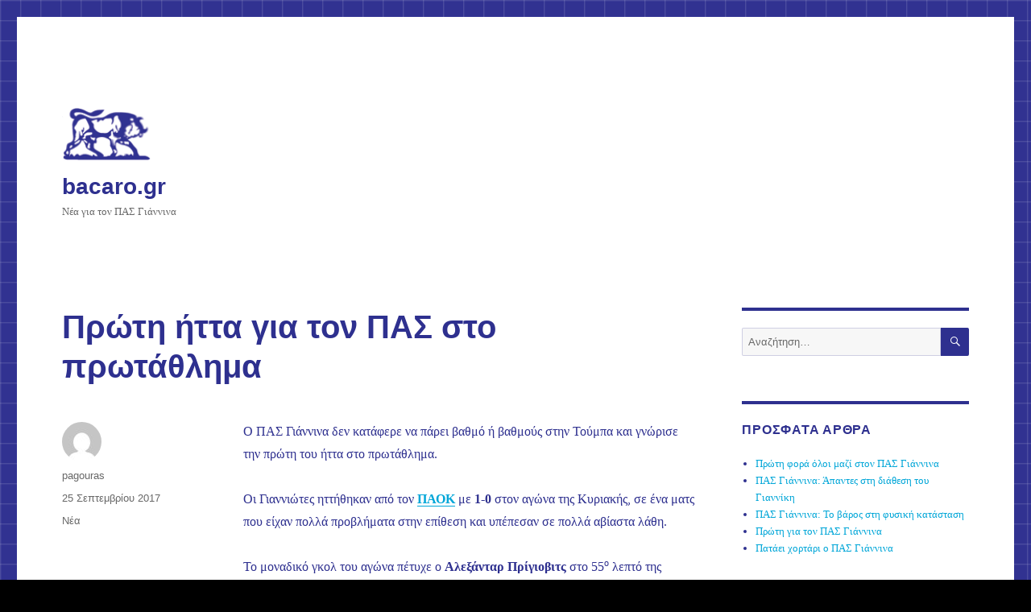

--- FILE ---
content_type: text/html; charset=UTF-8
request_url: http://www.bacaro.gr/2017/09/25/%CF%80%CF%81%CF%8E%CF%84%CE%B7-%CE%AE%CF%84%CF%84%CE%B1-%CE%B3%CE%B9%CE%B1-%CF%84%CE%BF%CE%BD-%CF%80%CE%B1%CF%83-%CF%83%CF%84%CE%BF-%CF%80%CF%81%CF%89%CF%84%CE%AC%CE%B8%CE%BB%CE%B7%CE%BC%CE%B1/
body_size: 45149
content:
<!DOCTYPE html>
<html lang="el" class="no-js">
<head>
	<meta charset="UTF-8">
	<meta name="viewport" content="width=device-width, initial-scale=1.0">
	<link rel="profile" href="https://gmpg.org/xfn/11">
		<link rel="pingback" href="http://www.bacaro.gr/xmlrpc.php">
		<script>(function(html){html.className = html.className.replace(/\bno-js\b/,'js')})(document.documentElement);</script>
<title>Πρώτη ήττα για τον ΠΑΣ στο πρωτάθλημα &#8211; bacaro.gr</title>
<meta name='robots' content='max-image-preview:large' />
	<style>img:is([sizes="auto" i], [sizes^="auto," i]) { contain-intrinsic-size: 3000px 1500px }</style>
	<link rel="alternate" type="application/rss+xml" title="Ροή RSS &raquo; bacaro.gr" href="http://www.bacaro.gr/feed/" />
<link rel="alternate" type="application/rss+xml" title="Ροή Σχολίων &raquo; bacaro.gr" href="http://www.bacaro.gr/comments/feed/" />
<link rel="alternate" type="application/rss+xml" title="Ροή Σχολίων bacaro.gr &raquo; Πρώτη ήττα για τον ΠΑΣ στο πρωτάθλημα" href="http://www.bacaro.gr/2017/09/25/%cf%80%cf%81%cf%8e%cf%84%ce%b7-%ce%ae%cf%84%cf%84%ce%b1-%ce%b3%ce%b9%ce%b1-%cf%84%ce%bf%ce%bd-%cf%80%ce%b1%cf%83-%cf%83%cf%84%ce%bf-%cf%80%cf%81%cf%89%cf%84%ce%ac%ce%b8%ce%bb%ce%b7%ce%bc%ce%b1/feed/" />
<script>
window._wpemojiSettings = {"baseUrl":"https:\/\/s.w.org\/images\/core\/emoji\/16.0.1\/72x72\/","ext":".png","svgUrl":"https:\/\/s.w.org\/images\/core\/emoji\/16.0.1\/svg\/","svgExt":".svg","source":{"concatemoji":"http:\/\/www.bacaro.gr\/wp-includes\/js\/wp-emoji-release.min.js?ver=6.8.3"}};
/*! This file is auto-generated */
!function(s,n){var o,i,e;function c(e){try{var t={supportTests:e,timestamp:(new Date).valueOf()};sessionStorage.setItem(o,JSON.stringify(t))}catch(e){}}function p(e,t,n){e.clearRect(0,0,e.canvas.width,e.canvas.height),e.fillText(t,0,0);var t=new Uint32Array(e.getImageData(0,0,e.canvas.width,e.canvas.height).data),a=(e.clearRect(0,0,e.canvas.width,e.canvas.height),e.fillText(n,0,0),new Uint32Array(e.getImageData(0,0,e.canvas.width,e.canvas.height).data));return t.every(function(e,t){return e===a[t]})}function u(e,t){e.clearRect(0,0,e.canvas.width,e.canvas.height),e.fillText(t,0,0);for(var n=e.getImageData(16,16,1,1),a=0;a<n.data.length;a++)if(0!==n.data[a])return!1;return!0}function f(e,t,n,a){switch(t){case"flag":return n(e,"\ud83c\udff3\ufe0f\u200d\u26a7\ufe0f","\ud83c\udff3\ufe0f\u200b\u26a7\ufe0f")?!1:!n(e,"\ud83c\udde8\ud83c\uddf6","\ud83c\udde8\u200b\ud83c\uddf6")&&!n(e,"\ud83c\udff4\udb40\udc67\udb40\udc62\udb40\udc65\udb40\udc6e\udb40\udc67\udb40\udc7f","\ud83c\udff4\u200b\udb40\udc67\u200b\udb40\udc62\u200b\udb40\udc65\u200b\udb40\udc6e\u200b\udb40\udc67\u200b\udb40\udc7f");case"emoji":return!a(e,"\ud83e\udedf")}return!1}function g(e,t,n,a){var r="undefined"!=typeof WorkerGlobalScope&&self instanceof WorkerGlobalScope?new OffscreenCanvas(300,150):s.createElement("canvas"),o=r.getContext("2d",{willReadFrequently:!0}),i=(o.textBaseline="top",o.font="600 32px Arial",{});return e.forEach(function(e){i[e]=t(o,e,n,a)}),i}function t(e){var t=s.createElement("script");t.src=e,t.defer=!0,s.head.appendChild(t)}"undefined"!=typeof Promise&&(o="wpEmojiSettingsSupports",i=["flag","emoji"],n.supports={everything:!0,everythingExceptFlag:!0},e=new Promise(function(e){s.addEventListener("DOMContentLoaded",e,{once:!0})}),new Promise(function(t){var n=function(){try{var e=JSON.parse(sessionStorage.getItem(o));if("object"==typeof e&&"number"==typeof e.timestamp&&(new Date).valueOf()<e.timestamp+604800&&"object"==typeof e.supportTests)return e.supportTests}catch(e){}return null}();if(!n){if("undefined"!=typeof Worker&&"undefined"!=typeof OffscreenCanvas&&"undefined"!=typeof URL&&URL.createObjectURL&&"undefined"!=typeof Blob)try{var e="postMessage("+g.toString()+"("+[JSON.stringify(i),f.toString(),p.toString(),u.toString()].join(",")+"));",a=new Blob([e],{type:"text/javascript"}),r=new Worker(URL.createObjectURL(a),{name:"wpTestEmojiSupports"});return void(r.onmessage=function(e){c(n=e.data),r.terminate(),t(n)})}catch(e){}c(n=g(i,f,p,u))}t(n)}).then(function(e){for(var t in e)n.supports[t]=e[t],n.supports.everything=n.supports.everything&&n.supports[t],"flag"!==t&&(n.supports.everythingExceptFlag=n.supports.everythingExceptFlag&&n.supports[t]);n.supports.everythingExceptFlag=n.supports.everythingExceptFlag&&!n.supports.flag,n.DOMReady=!1,n.readyCallback=function(){n.DOMReady=!0}}).then(function(){return e}).then(function(){var e;n.supports.everything||(n.readyCallback(),(e=n.source||{}).concatemoji?t(e.concatemoji):e.wpemoji&&e.twemoji&&(t(e.twemoji),t(e.wpemoji)))}))}((window,document),window._wpemojiSettings);
</script>
<style id='wp-emoji-styles-inline-css'>

	img.wp-smiley, img.emoji {
		display: inline !important;
		border: none !important;
		box-shadow: none !important;
		height: 1em !important;
		width: 1em !important;
		margin: 0 0.07em !important;
		vertical-align: -0.1em !important;
		background: none !important;
		padding: 0 !important;
	}
</style>
<link rel='stylesheet' id='wp-block-library-css' href='http://www.bacaro.gr/wp-includes/css/dist/block-library/style.min.css?ver=6.8.3' media='all' />
<style id='wp-block-library-theme-inline-css'>
.wp-block-audio :where(figcaption){color:#555;font-size:13px;text-align:center}.is-dark-theme .wp-block-audio :where(figcaption){color:#ffffffa6}.wp-block-audio{margin:0 0 1em}.wp-block-code{border:1px solid #ccc;border-radius:4px;font-family:Menlo,Consolas,monaco,monospace;padding:.8em 1em}.wp-block-embed :where(figcaption){color:#555;font-size:13px;text-align:center}.is-dark-theme .wp-block-embed :where(figcaption){color:#ffffffa6}.wp-block-embed{margin:0 0 1em}.blocks-gallery-caption{color:#555;font-size:13px;text-align:center}.is-dark-theme .blocks-gallery-caption{color:#ffffffa6}:root :where(.wp-block-image figcaption){color:#555;font-size:13px;text-align:center}.is-dark-theme :root :where(.wp-block-image figcaption){color:#ffffffa6}.wp-block-image{margin:0 0 1em}.wp-block-pullquote{border-bottom:4px solid;border-top:4px solid;color:currentColor;margin-bottom:1.75em}.wp-block-pullquote cite,.wp-block-pullquote footer,.wp-block-pullquote__citation{color:currentColor;font-size:.8125em;font-style:normal;text-transform:uppercase}.wp-block-quote{border-left:.25em solid;margin:0 0 1.75em;padding-left:1em}.wp-block-quote cite,.wp-block-quote footer{color:currentColor;font-size:.8125em;font-style:normal;position:relative}.wp-block-quote:where(.has-text-align-right){border-left:none;border-right:.25em solid;padding-left:0;padding-right:1em}.wp-block-quote:where(.has-text-align-center){border:none;padding-left:0}.wp-block-quote.is-large,.wp-block-quote.is-style-large,.wp-block-quote:where(.is-style-plain){border:none}.wp-block-search .wp-block-search__label{font-weight:700}.wp-block-search__button{border:1px solid #ccc;padding:.375em .625em}:where(.wp-block-group.has-background){padding:1.25em 2.375em}.wp-block-separator.has-css-opacity{opacity:.4}.wp-block-separator{border:none;border-bottom:2px solid;margin-left:auto;margin-right:auto}.wp-block-separator.has-alpha-channel-opacity{opacity:1}.wp-block-separator:not(.is-style-wide):not(.is-style-dots){width:100px}.wp-block-separator.has-background:not(.is-style-dots){border-bottom:none;height:1px}.wp-block-separator.has-background:not(.is-style-wide):not(.is-style-dots){height:2px}.wp-block-table{margin:0 0 1em}.wp-block-table td,.wp-block-table th{word-break:normal}.wp-block-table :where(figcaption){color:#555;font-size:13px;text-align:center}.is-dark-theme .wp-block-table :where(figcaption){color:#ffffffa6}.wp-block-video :where(figcaption){color:#555;font-size:13px;text-align:center}.is-dark-theme .wp-block-video :where(figcaption){color:#ffffffa6}.wp-block-video{margin:0 0 1em}:root :where(.wp-block-template-part.has-background){margin-bottom:0;margin-top:0;padding:1.25em 2.375em}
</style>
<style id='classic-theme-styles-inline-css'>
/*! This file is auto-generated */
.wp-block-button__link{color:#fff;background-color:#32373c;border-radius:9999px;box-shadow:none;text-decoration:none;padding:calc(.667em + 2px) calc(1.333em + 2px);font-size:1.125em}.wp-block-file__button{background:#32373c;color:#fff;text-decoration:none}
</style>
<style id='global-styles-inline-css'>
:root{--wp--preset--aspect-ratio--square: 1;--wp--preset--aspect-ratio--4-3: 4/3;--wp--preset--aspect-ratio--3-4: 3/4;--wp--preset--aspect-ratio--3-2: 3/2;--wp--preset--aspect-ratio--2-3: 2/3;--wp--preset--aspect-ratio--16-9: 16/9;--wp--preset--aspect-ratio--9-16: 9/16;--wp--preset--color--black: #000000;--wp--preset--color--cyan-bluish-gray: #abb8c3;--wp--preset--color--white: #fff;--wp--preset--color--pale-pink: #f78da7;--wp--preset--color--vivid-red: #cf2e2e;--wp--preset--color--luminous-vivid-orange: #ff6900;--wp--preset--color--luminous-vivid-amber: #fcb900;--wp--preset--color--light-green-cyan: #7bdcb5;--wp--preset--color--vivid-green-cyan: #00d084;--wp--preset--color--pale-cyan-blue: #8ed1fc;--wp--preset--color--vivid-cyan-blue: #0693e3;--wp--preset--color--vivid-purple: #9b51e0;--wp--preset--color--dark-gray: #1a1a1a;--wp--preset--color--medium-gray: #686868;--wp--preset--color--light-gray: #e5e5e5;--wp--preset--color--blue-gray: #4d545c;--wp--preset--color--bright-blue: #007acc;--wp--preset--color--light-blue: #9adffd;--wp--preset--color--dark-brown: #402b30;--wp--preset--color--medium-brown: #774e24;--wp--preset--color--dark-red: #640c1f;--wp--preset--color--bright-red: #ff675f;--wp--preset--color--yellow: #ffef8e;--wp--preset--gradient--vivid-cyan-blue-to-vivid-purple: linear-gradient(135deg,rgba(6,147,227,1) 0%,rgb(155,81,224) 100%);--wp--preset--gradient--light-green-cyan-to-vivid-green-cyan: linear-gradient(135deg,rgb(122,220,180) 0%,rgb(0,208,130) 100%);--wp--preset--gradient--luminous-vivid-amber-to-luminous-vivid-orange: linear-gradient(135deg,rgba(252,185,0,1) 0%,rgba(255,105,0,1) 100%);--wp--preset--gradient--luminous-vivid-orange-to-vivid-red: linear-gradient(135deg,rgba(255,105,0,1) 0%,rgb(207,46,46) 100%);--wp--preset--gradient--very-light-gray-to-cyan-bluish-gray: linear-gradient(135deg,rgb(238,238,238) 0%,rgb(169,184,195) 100%);--wp--preset--gradient--cool-to-warm-spectrum: linear-gradient(135deg,rgb(74,234,220) 0%,rgb(151,120,209) 20%,rgb(207,42,186) 40%,rgb(238,44,130) 60%,rgb(251,105,98) 80%,rgb(254,248,76) 100%);--wp--preset--gradient--blush-light-purple: linear-gradient(135deg,rgb(255,206,236) 0%,rgb(152,150,240) 100%);--wp--preset--gradient--blush-bordeaux: linear-gradient(135deg,rgb(254,205,165) 0%,rgb(254,45,45) 50%,rgb(107,0,62) 100%);--wp--preset--gradient--luminous-dusk: linear-gradient(135deg,rgb(255,203,112) 0%,rgb(199,81,192) 50%,rgb(65,88,208) 100%);--wp--preset--gradient--pale-ocean: linear-gradient(135deg,rgb(255,245,203) 0%,rgb(182,227,212) 50%,rgb(51,167,181) 100%);--wp--preset--gradient--electric-grass: linear-gradient(135deg,rgb(202,248,128) 0%,rgb(113,206,126) 100%);--wp--preset--gradient--midnight: linear-gradient(135deg,rgb(2,3,129) 0%,rgb(40,116,252) 100%);--wp--preset--font-size--small: 13px;--wp--preset--font-size--medium: 20px;--wp--preset--font-size--large: 36px;--wp--preset--font-size--x-large: 42px;--wp--preset--spacing--20: 0.44rem;--wp--preset--spacing--30: 0.67rem;--wp--preset--spacing--40: 1rem;--wp--preset--spacing--50: 1.5rem;--wp--preset--spacing--60: 2.25rem;--wp--preset--spacing--70: 3.38rem;--wp--preset--spacing--80: 5.06rem;--wp--preset--shadow--natural: 6px 6px 9px rgba(0, 0, 0, 0.2);--wp--preset--shadow--deep: 12px 12px 50px rgba(0, 0, 0, 0.4);--wp--preset--shadow--sharp: 6px 6px 0px rgba(0, 0, 0, 0.2);--wp--preset--shadow--outlined: 6px 6px 0px -3px rgba(255, 255, 255, 1), 6px 6px rgba(0, 0, 0, 1);--wp--preset--shadow--crisp: 6px 6px 0px rgba(0, 0, 0, 1);}:where(.is-layout-flex){gap: 0.5em;}:where(.is-layout-grid){gap: 0.5em;}body .is-layout-flex{display: flex;}.is-layout-flex{flex-wrap: wrap;align-items: center;}.is-layout-flex > :is(*, div){margin: 0;}body .is-layout-grid{display: grid;}.is-layout-grid > :is(*, div){margin: 0;}:where(.wp-block-columns.is-layout-flex){gap: 2em;}:where(.wp-block-columns.is-layout-grid){gap: 2em;}:where(.wp-block-post-template.is-layout-flex){gap: 1.25em;}:where(.wp-block-post-template.is-layout-grid){gap: 1.25em;}.has-black-color{color: var(--wp--preset--color--black) !important;}.has-cyan-bluish-gray-color{color: var(--wp--preset--color--cyan-bluish-gray) !important;}.has-white-color{color: var(--wp--preset--color--white) !important;}.has-pale-pink-color{color: var(--wp--preset--color--pale-pink) !important;}.has-vivid-red-color{color: var(--wp--preset--color--vivid-red) !important;}.has-luminous-vivid-orange-color{color: var(--wp--preset--color--luminous-vivid-orange) !important;}.has-luminous-vivid-amber-color{color: var(--wp--preset--color--luminous-vivid-amber) !important;}.has-light-green-cyan-color{color: var(--wp--preset--color--light-green-cyan) !important;}.has-vivid-green-cyan-color{color: var(--wp--preset--color--vivid-green-cyan) !important;}.has-pale-cyan-blue-color{color: var(--wp--preset--color--pale-cyan-blue) !important;}.has-vivid-cyan-blue-color{color: var(--wp--preset--color--vivid-cyan-blue) !important;}.has-vivid-purple-color{color: var(--wp--preset--color--vivid-purple) !important;}.has-black-background-color{background-color: var(--wp--preset--color--black) !important;}.has-cyan-bluish-gray-background-color{background-color: var(--wp--preset--color--cyan-bluish-gray) !important;}.has-white-background-color{background-color: var(--wp--preset--color--white) !important;}.has-pale-pink-background-color{background-color: var(--wp--preset--color--pale-pink) !important;}.has-vivid-red-background-color{background-color: var(--wp--preset--color--vivid-red) !important;}.has-luminous-vivid-orange-background-color{background-color: var(--wp--preset--color--luminous-vivid-orange) !important;}.has-luminous-vivid-amber-background-color{background-color: var(--wp--preset--color--luminous-vivid-amber) !important;}.has-light-green-cyan-background-color{background-color: var(--wp--preset--color--light-green-cyan) !important;}.has-vivid-green-cyan-background-color{background-color: var(--wp--preset--color--vivid-green-cyan) !important;}.has-pale-cyan-blue-background-color{background-color: var(--wp--preset--color--pale-cyan-blue) !important;}.has-vivid-cyan-blue-background-color{background-color: var(--wp--preset--color--vivid-cyan-blue) !important;}.has-vivid-purple-background-color{background-color: var(--wp--preset--color--vivid-purple) !important;}.has-black-border-color{border-color: var(--wp--preset--color--black) !important;}.has-cyan-bluish-gray-border-color{border-color: var(--wp--preset--color--cyan-bluish-gray) !important;}.has-white-border-color{border-color: var(--wp--preset--color--white) !important;}.has-pale-pink-border-color{border-color: var(--wp--preset--color--pale-pink) !important;}.has-vivid-red-border-color{border-color: var(--wp--preset--color--vivid-red) !important;}.has-luminous-vivid-orange-border-color{border-color: var(--wp--preset--color--luminous-vivid-orange) !important;}.has-luminous-vivid-amber-border-color{border-color: var(--wp--preset--color--luminous-vivid-amber) !important;}.has-light-green-cyan-border-color{border-color: var(--wp--preset--color--light-green-cyan) !important;}.has-vivid-green-cyan-border-color{border-color: var(--wp--preset--color--vivid-green-cyan) !important;}.has-pale-cyan-blue-border-color{border-color: var(--wp--preset--color--pale-cyan-blue) !important;}.has-vivid-cyan-blue-border-color{border-color: var(--wp--preset--color--vivid-cyan-blue) !important;}.has-vivid-purple-border-color{border-color: var(--wp--preset--color--vivid-purple) !important;}.has-vivid-cyan-blue-to-vivid-purple-gradient-background{background: var(--wp--preset--gradient--vivid-cyan-blue-to-vivid-purple) !important;}.has-light-green-cyan-to-vivid-green-cyan-gradient-background{background: var(--wp--preset--gradient--light-green-cyan-to-vivid-green-cyan) !important;}.has-luminous-vivid-amber-to-luminous-vivid-orange-gradient-background{background: var(--wp--preset--gradient--luminous-vivid-amber-to-luminous-vivid-orange) !important;}.has-luminous-vivid-orange-to-vivid-red-gradient-background{background: var(--wp--preset--gradient--luminous-vivid-orange-to-vivid-red) !important;}.has-very-light-gray-to-cyan-bluish-gray-gradient-background{background: var(--wp--preset--gradient--very-light-gray-to-cyan-bluish-gray) !important;}.has-cool-to-warm-spectrum-gradient-background{background: var(--wp--preset--gradient--cool-to-warm-spectrum) !important;}.has-blush-light-purple-gradient-background{background: var(--wp--preset--gradient--blush-light-purple) !important;}.has-blush-bordeaux-gradient-background{background: var(--wp--preset--gradient--blush-bordeaux) !important;}.has-luminous-dusk-gradient-background{background: var(--wp--preset--gradient--luminous-dusk) !important;}.has-pale-ocean-gradient-background{background: var(--wp--preset--gradient--pale-ocean) !important;}.has-electric-grass-gradient-background{background: var(--wp--preset--gradient--electric-grass) !important;}.has-midnight-gradient-background{background: var(--wp--preset--gradient--midnight) !important;}.has-small-font-size{font-size: var(--wp--preset--font-size--small) !important;}.has-medium-font-size{font-size: var(--wp--preset--font-size--medium) !important;}.has-large-font-size{font-size: var(--wp--preset--font-size--large) !important;}.has-x-large-font-size{font-size: var(--wp--preset--font-size--x-large) !important;}
:where(.wp-block-post-template.is-layout-flex){gap: 1.25em;}:where(.wp-block-post-template.is-layout-grid){gap: 1.25em;}
:where(.wp-block-columns.is-layout-flex){gap: 2em;}:where(.wp-block-columns.is-layout-grid){gap: 2em;}
:root :where(.wp-block-pullquote){font-size: 1.5em;line-height: 1.6;}
</style>
<link rel='stylesheet' id='genericons-css' href='http://www.bacaro.gr/wp-content/themes/twentysixteen/genericons/genericons.css?ver=20201208' media='all' />
<link rel='stylesheet' id='twentysixteen-style-css' href='http://www.bacaro.gr/wp-content/themes/twentysixteen/style.css?ver=20250415' media='all' />
<style id='twentysixteen-style-inline-css'>

		/* Custom Link Color */
		.menu-toggle:hover,
		.menu-toggle:focus,
		a,
		.main-navigation a:hover,
		.main-navigation a:focus,
		.dropdown-toggle:hover,
		.dropdown-toggle:focus,
		.social-navigation a:hover:before,
		.social-navigation a:focus:before,
		.post-navigation a:hover .post-title,
		.post-navigation a:focus .post-title,
		.tagcloud a:hover,
		.tagcloud a:focus,
		.site-branding .site-title a:hover,
		.site-branding .site-title a:focus,
		.entry-title a:hover,
		.entry-title a:focus,
		.entry-footer a:hover,
		.entry-footer a:focus,
		.comment-metadata a:hover,
		.comment-metadata a:focus,
		.pingback .comment-edit-link:hover,
		.pingback .comment-edit-link:focus,
		.comment-reply-link,
		.comment-reply-link:hover,
		.comment-reply-link:focus,
		.required,
		.site-info a:hover,
		.site-info a:focus {
			color: #00a6d8;
		}

		mark,
		ins,
		button:hover,
		button:focus,
		input[type="button"]:hover,
		input[type="button"]:focus,
		input[type="reset"]:hover,
		input[type="reset"]:focus,
		input[type="submit"]:hover,
		input[type="submit"]:focus,
		.pagination .prev:hover,
		.pagination .prev:focus,
		.pagination .next:hover,
		.pagination .next:focus,
		.widget_calendar tbody a,
		.page-links a:hover,
		.page-links a:focus {
			background-color: #00a6d8;
		}

		input[type="date"]:focus,
		input[type="time"]:focus,
		input[type="datetime-local"]:focus,
		input[type="week"]:focus,
		input[type="month"]:focus,
		input[type="text"]:focus,
		input[type="email"]:focus,
		input[type="url"]:focus,
		input[type="password"]:focus,
		input[type="search"]:focus,
		input[type="tel"]:focus,
		input[type="number"]:focus,
		textarea:focus,
		.tagcloud a:hover,
		.tagcloud a:focus,
		.menu-toggle:hover,
		.menu-toggle:focus {
			border-color: #00a6d8;
		}

		@media screen and (min-width: 56.875em) {
			.main-navigation li:hover > a,
			.main-navigation li.focus > a {
				color: #00a6d8;
			}
		}
	

		/* Custom Main Text Color */
		body,
		blockquote cite,
		blockquote small,
		.main-navigation a,
		.menu-toggle,
		.dropdown-toggle,
		.social-navigation a,
		.post-navigation a,
		.pagination a:hover,
		.pagination a:focus,
		.widget-title a,
		.site-branding .site-title a,
		.entry-title a,
		.page-links > .page-links-title,
		.comment-author,
		.comment-reply-title small a:hover,
		.comment-reply-title small a:focus {
			color: #2e308f
		}

		blockquote,
		.menu-toggle.toggled-on,
		.menu-toggle.toggled-on:hover,
		.menu-toggle.toggled-on:focus,
		.post-navigation,
		.post-navigation div + div,
		.pagination,
		.widget,
		.page-header,
		.page-links a,
		.comments-title,
		.comment-reply-title {
			border-color: #2e308f;
		}

		button,
		button[disabled]:hover,
		button[disabled]:focus,
		input[type="button"],
		input[type="button"][disabled]:hover,
		input[type="button"][disabled]:focus,
		input[type="reset"],
		input[type="reset"][disabled]:hover,
		input[type="reset"][disabled]:focus,
		input[type="submit"],
		input[type="submit"][disabled]:hover,
		input[type="submit"][disabled]:focus,
		.menu-toggle.toggled-on,
		.menu-toggle.toggled-on:hover,
		.menu-toggle.toggled-on:focus,
		.pagination:before,
		.pagination:after,
		.pagination .prev,
		.pagination .next,
		.page-links a {
			background-color: #2e308f;
		}

		/* Border Color */
		fieldset,
		pre,
		abbr,
		acronym,
		table,
		th,
		td,
		input[type="date"],
		input[type="time"],
		input[type="datetime-local"],
		input[type="week"],
		input[type="month"],
		input[type="text"],
		input[type="email"],
		input[type="url"],
		input[type="password"],
		input[type="search"],
		input[type="tel"],
		input[type="number"],
		textarea,
		.main-navigation li,
		.main-navigation .primary-menu,
		.menu-toggle,
		.dropdown-toggle:after,
		.social-navigation a,
		.image-navigation,
		.comment-navigation,
		.tagcloud a,
		.entry-content,
		.entry-summary,
		.page-links a,
		.page-links > span,
		.comment-list article,
		.comment-list .pingback,
		.comment-list .trackback,
		.comment-reply-link,
		.no-comments,
		.widecolumn .mu_register .mu_alert {
			border-color: #2e308f; /* Fallback for IE7 and IE8 */
			border-color: rgba( 46, 48, 143, 0.2);
		}

		hr,
		code {
			background-color: #2e308f; /* Fallback for IE7 and IE8 */
			background-color: rgba( 46, 48, 143, 0.2);
		}

		@media screen and (min-width: 56.875em) {
			.main-navigation ul ul,
			.main-navigation ul ul li {
				border-color: rgba( 46, 48, 143, 0.2);
			}

			.main-navigation ul ul:before {
				border-top-color: rgba( 46, 48, 143, 0.2);
				border-bottom-color: rgba( 46, 48, 143, 0.2);
			}
		}
	
</style>
<link rel='stylesheet' id='twentysixteen-block-style-css' href='http://www.bacaro.gr/wp-content/themes/twentysixteen/css/blocks.css?ver=20240817' media='all' />
<!--[if lt IE 10]>
<link rel='stylesheet' id='twentysixteen-ie-css' href='http://www.bacaro.gr/wp-content/themes/twentysixteen/css/ie.css?ver=20170530' media='all' />
<![endif]-->
<!--[if lt IE 9]>
<link rel='stylesheet' id='twentysixteen-ie8-css' href='http://www.bacaro.gr/wp-content/themes/twentysixteen/css/ie8.css?ver=20170530' media='all' />
<![endif]-->
<!--[if lt IE 8]>
<link rel='stylesheet' id='twentysixteen-ie7-css' href='http://www.bacaro.gr/wp-content/themes/twentysixteen/css/ie7.css?ver=20170530' media='all' />
<![endif]-->
<!--[if lt IE 9]>
<script src="http://www.bacaro.gr/wp-content/themes/twentysixteen/js/html5.js?ver=3.7.3" id="twentysixteen-html5-js"></script>
<![endif]-->
<script src="http://www.bacaro.gr/wp-includes/js/jquery/jquery.min.js?ver=3.7.1" id="jquery-core-js"></script>
<script src="http://www.bacaro.gr/wp-includes/js/jquery/jquery-migrate.min.js?ver=3.4.1" id="jquery-migrate-js"></script>
<script id="twentysixteen-script-js-extra">
var screenReaderText = {"expand":"\u03b5\u03c0\u03ad\u03ba\u03c4\u03b1\u03c3\u03b7 \u03c4\u03bf\u03c5 \u03bc\u03b5\u03bd\u03bf\u03cd \u03b1\u03c0\u03cc\u03b3\u03bf\u03bd\u03bf\u03c2","collapse":"\u03ac\u03bd\u03bf\u03b9\u03b3\u03bc\u03b1 \u03c5\u03c0\u03cc-\u03bc\u03b5\u03bd\u03bf\u03cd"};
</script>
<script src="http://www.bacaro.gr/wp-content/themes/twentysixteen/js/functions.js?ver=20230629" id="twentysixteen-script-js" defer data-wp-strategy="defer"></script>
<link rel="https://api.w.org/" href="http://www.bacaro.gr/wp-json/" /><link rel="alternate" title="JSON" type="application/json" href="http://www.bacaro.gr/wp-json/wp/v2/posts/395" /><link rel="EditURI" type="application/rsd+xml" title="RSD" href="http://www.bacaro.gr/xmlrpc.php?rsd" />
<meta name="generator" content="WordPress 6.8.3" />
<link rel="canonical" href="http://www.bacaro.gr/2017/09/25/%cf%80%cf%81%cf%8e%cf%84%ce%b7-%ce%ae%cf%84%cf%84%ce%b1-%ce%b3%ce%b9%ce%b1-%cf%84%ce%bf%ce%bd-%cf%80%ce%b1%cf%83-%cf%83%cf%84%ce%bf-%cf%80%cf%81%cf%89%cf%84%ce%ac%ce%b8%ce%bb%ce%b7%ce%bc%ce%b1/" />
<link rel='shortlink' href='http://www.bacaro.gr/?p=395' />
<link rel="alternate" title="oEmbed (JSON)" type="application/json+oembed" href="http://www.bacaro.gr/wp-json/oembed/1.0/embed?url=http%3A%2F%2Fwww.bacaro.gr%2F2017%2F09%2F25%2F%25cf%2580%25cf%2581%25cf%258e%25cf%2584%25ce%25b7-%25ce%25ae%25cf%2584%25cf%2584%25ce%25b1-%25ce%25b3%25ce%25b9%25ce%25b1-%25cf%2584%25ce%25bf%25ce%25bd-%25cf%2580%25ce%25b1%25cf%2583-%25cf%2583%25cf%2584%25ce%25bf-%25cf%2580%25cf%2581%25cf%2589%25cf%2584%25ce%25ac%25ce%25b8%25ce%25bb%25ce%25b7%25ce%25bc%25ce%25b1%2F" />
<link rel="alternate" title="oEmbed (XML)" type="text/xml+oembed" href="http://www.bacaro.gr/wp-json/oembed/1.0/embed?url=http%3A%2F%2Fwww.bacaro.gr%2F2017%2F09%2F25%2F%25cf%2580%25cf%2581%25cf%258e%25cf%2584%25ce%25b7-%25ce%25ae%25cf%2584%25cf%2584%25ce%25b1-%25ce%25b3%25ce%25b9%25ce%25b1-%25cf%2584%25ce%25bf%25ce%25bd-%25cf%2580%25ce%25b1%25cf%2583-%25cf%2583%25cf%2584%25ce%25bf-%25cf%2580%25cf%2581%25cf%2589%25cf%2584%25ce%25ac%25ce%25b8%25ce%25bb%25ce%25b7%25ce%25bc%25ce%25b1%2F&#038;format=xml" />
<style>.recentcomments a{display:inline !important;padding:0 !important;margin:0 !important;}</style><style id="custom-background-css">
body.custom-background { background-color: #000000; background-image: url("http://www.bacaro.gr/wp-content/uploads/2016/11/bgptrnn-3.png"); background-position: left top; background-size: auto; background-repeat: repeat; background-attachment: scroll; }
</style>
	<link rel="icon" href="http://www.bacaro.gr/wp-content/uploads/2016/11/favicon-150x150.png" sizes="32x32" />
<link rel="icon" href="http://www.bacaro.gr/wp-content/uploads/2016/11/favicon.png" sizes="192x192" />
<link rel="apple-touch-icon" href="http://www.bacaro.gr/wp-content/uploads/2016/11/favicon.png" />
<meta name="msapplication-TileImage" content="http://www.bacaro.gr/wp-content/uploads/2016/11/favicon.png" />
</head>

<body class="wp-singular post-template-default single single-post postid-395 single-format-standard custom-background wp-custom-logo wp-embed-responsive wp-theme-twentysixteen custom-background-image">
<div id="page" class="site">
	<div class="site-inner">
		<a class="skip-link screen-reader-text" href="#content">
			Μετάβαση στο περιεχόμενο		</a>

		<header id="masthead" class="site-header">
			<div class="site-header-main">
				<div class="site-branding">
					<a href="http://www.bacaro.gr/" class="custom-logo-link" rel="home"><img width="111" height="67" src="http://www.bacaro.gr/wp-content/uploads/2016/11/logo.png" class="custom-logo" alt="bacaro.gr" decoding="async" /></a>																<p class="site-title"><a href="http://www.bacaro.gr/" rel="home" >bacaro.gr</a></p>
												<p class="site-description">Νέα για τον ΠΑΣ Γιάννινα</p>
									</div><!-- .site-branding -->

							</div><!-- .site-header-main -->

					</header><!-- .site-header -->

		<div id="content" class="site-content">

<div id="primary" class="content-area">
	<main id="main" class="site-main">
		
<article id="post-395" class="post-395 post type-post status-publish format-standard hentry category-2">
	<header class="entry-header">
		<h1 class="entry-title">Πρώτη ήττα για τον ΠΑΣ στο πρωτάθλημα</h1>	</header><!-- .entry-header -->

	
	
	<div class="entry-content">
		<p>Ο ΠΑΣ Γιάννινα δεν κατάφερε να πάρει βαθμό ή βαθμούς στην Τούμπα και γνώρισε την πρώτη του ήττα στο πρωτάθλημα.<span id="more-395"></span></p>
<p>Οι Γιαννιώτες ηττήθηκαν από τον <a href="http://www.paokfc.gr/" target="_blank" rel="noopener"><strong>ΠΑΟΚ</strong></a> με <strong>1-0</strong> στον αγώνα της Κυριακής, σε ένα ματς που είχαν πολλά προβλήματα στην επίθεση και υπέπεσαν σε πολλά αβίαστα λάθη.</p>
<p>Το μοναδικό γκολ του αγώνα πέτυχε ο <strong>Αλεξάνταρ Πρίγιοβιτς</strong> στο 55<sup>ο</sup> λεπτό της αναμέτρησης.</p>
<p><u>Ξεκάθαρη υπεροχή του ΠΑΟΚ</u></p>
<p>Ο ΠΑΟΚ είχε την κατοχή της μπάλας στο πρώτο ημίχρονο και απείλησε πολλές φορές την εστία του Μάρκου Βελλίδη. Ο ΠΑΣ, από την άλλη, είχε ως μοναδικό “κίνδυνο” τον Κοζορώνη, ο οποίος απείλησε δύο φορές την αντίπαλη εστία.</p>
<p>Το δεύτερο ημίχρονο ξεκίνησε με γκολ για τον ΠΑΟΚ. Μάτος και Πρίγιοβιτς πήραν όλες τις κεφαλιές στην άμυνα του ΠΑΣ και η μπάλα κατέληξε στα δίχτυα από την κεφαλιά του τελευταίου.</p>
<p>Ο Γιάννης Πετράκης στοίχημα πως προσπάθησε να αλλάξει την εικόνα της ομάδας του και έβαλε στο παιχνίδι τους Σολτάνι και Βιδάλ, αλλά ο ΠΑΣ δεν κατάφερε να απειλήσει ουσιαστικά την εστία του Ρέι.</p>
<p>Παρά το γεγονός πως υπήρχε χρόνος μετά το 1-0, οι Γιαννιώτες δεν κατάφεραν να φτάσουν σε ένα γκολ που θα τους έδινε τον ένα βαθμό. Ο ΠΑΟΚ βγήκε νικητής της αναμέτρησης και ο ΠΑΣ υπέστη την πρώτη του ήττα στο πρωτάθλημα.</p>
<p><u>Γιάννης Πετράκης: “Δεν ήμασταν καλοί στο επιθετικό κομμάτι”</u></p>
<p>Στη συνέντευξη Τύπου ο Γιάννης Πετράκης ανέφερε πως η ομάδα του ήταν καλή στο αμυντικό κομμάτι, αλλά δεν απείλησε καθόλου τον ΠΑΟΚ και μοιραία ήρθε η πρώτη ήττα στο πρωτάθλημα.</p>
<p>Ο τεχνικός του ΠΑΣ Γιάννινα ανέφερε, επίσης, πως η ομάδα του έπαιξε φλύαρα και οι ποδοσφαιριστές του πούλησαν εύκολα την μπάλα, χάνοντας έτσι την ευκαιρία να απειλήσουν την αντίπαλη εστία.</p>
<p>Στο τέλος των δηλώσεών του, ο Γιάννης Πετράκης τόνισε πως αυτοί που παίζουν στην ομάδα αξίζουν να παίζουν και με το παραπάνω και τον κάνουν περήφανο σαν προπονητή. Παρόλα αυτά, τόνισε πως οι παίκτες πρέπει να έχουν χαμηλά το κεφάλι και να συνεχίσουν τη σκληρή δουλειά.</p>
	</div><!-- .entry-content -->

	<footer class="entry-footer">
		<span class="byline"><img alt='' src='https://secure.gravatar.com/avatar/fefa1519384ffd6e831f62f5a9bc087911a4404e91134250fe5d84f602c6d684?s=49&#038;d=mm&#038;r=g' srcset='https://secure.gravatar.com/avatar/fefa1519384ffd6e831f62f5a9bc087911a4404e91134250fe5d84f602c6d684?s=98&#038;d=mm&#038;r=g 2x' class='avatar avatar-49 photo' height='49' width='49' decoding='async'/><span class="screen-reader-text">Συντάκτης </span><span class="author vcard"><a class="url fn n" href="http://www.bacaro.gr/author/pagouras/">pagouras</a></span></span><span class="posted-on"><span class="screen-reader-text">Δημοσιεύτηκε την </span><a href="http://www.bacaro.gr/2017/09/25/%cf%80%cf%81%cf%8e%cf%84%ce%b7-%ce%ae%cf%84%cf%84%ce%b1-%ce%b3%ce%b9%ce%b1-%cf%84%ce%bf%ce%bd-%cf%80%ce%b1%cf%83-%cf%83%cf%84%ce%bf-%cf%80%cf%81%cf%89%cf%84%ce%ac%ce%b8%ce%bb%ce%b7%ce%bc%ce%b1/" rel="bookmark"><time class="entry-date published" datetime="2017-09-25T11:26:47+03:00">25 Σεπτεμβρίου 2017</time><time class="updated" datetime="2017-09-25T17:30:35+03:00">25 Σεπτεμβρίου 2017</time></a></span><span class="cat-links"><span class="screen-reader-text">Κατηγορίες </span><a href="http://www.bacaro.gr/category/%ce%bd%ce%ad%ce%b1/" rel="category tag">Νέα</a></span>			</footer><!-- .entry-footer -->
</article><!-- #post-395 -->

<div id="comments" class="comments-area">

	
	
		<div id="respond" class="comment-respond">
		<h2 id="reply-title" class="comment-reply-title">Αφήστε μια απάντηση <small><a rel="nofollow" id="cancel-comment-reply-link" href="/2017/09/25/%CF%80%CF%81%CF%8E%CF%84%CE%B7-%CE%AE%CF%84%CF%84%CE%B1-%CE%B3%CE%B9%CE%B1-%CF%84%CE%BF%CE%BD-%CF%80%CE%B1%CF%83-%CF%83%CF%84%CE%BF-%CF%80%CF%81%CF%89%CF%84%CE%AC%CE%B8%CE%BB%CE%B7%CE%BC%CE%B1/#respond" style="display:none;">Ακύρωση απάντησης</a></small></h2><p class="must-log-in">Για να σχολιάσετε πρέπει να <a href="http://www.bacaro.gr/wp-login.php?redirect_to=http%3A%2F%2Fwww.bacaro.gr%2F2017%2F09%2F25%2F%25cf%2580%25cf%2581%25cf%258e%25cf%2584%25ce%25b7-%25ce%25ae%25cf%2584%25cf%2584%25ce%25b1-%25ce%25b3%25ce%25b9%25ce%25b1-%25cf%2584%25ce%25bf%25ce%25bd-%25cf%2580%25ce%25b1%25cf%2583-%25cf%2583%25cf%2584%25ce%25bf-%25cf%2580%25cf%2581%25cf%2589%25cf%2584%25ce%25ac%25ce%25b8%25ce%25bb%25ce%25b7%25ce%25bc%25ce%25b1%2F">συνδεθείτε</a>.</p>	</div><!-- #respond -->
	
</div><!-- .comments-area -->

	<nav class="navigation post-navigation" aria-label="Άρθρα">
		<h2 class="screen-reader-text">Πλοήγηση άρθρων</h2>
		<div class="nav-links"><div class="nav-previous"><a href="http://www.bacaro.gr/2017/09/22/%ce%b9%cf%83%ce%bf%cf%80%ce%b1%ce%bb%ce%af%ce%b1-%ce%b3%ce%b9%ce%b1-%cf%84%ce%bf%ce%bd-%cf%80%ce%b1%cf%83-%cf%83%cf%84%ce%b7-%ce%bd%ce%ad%ce%b1-%cf%83%ce%bc%cf%8d%cf%81%ce%bd%ce%b7/" rel="prev"><span class="meta-nav" aria-hidden="true">Προηγούμενη</span> <span class="screen-reader-text">Προηγούμενο άρθρο:</span> <span class="post-title">Ισοπαλία για τον ΠΑΣ στη Νέα Σμύρνη</span></a></div><div class="nav-next"><a href="http://www.bacaro.gr/2017/09/29/%ce%ad%cf%84%ce%bf%ce%b9%ce%bc%ce%bf%cf%82-%ce%bd%ce%b1-%ce%ba%ce%ac%ce%bd%ce%b5%ce%b9-%cf%84%ce%b7-%ce%b6%ce%b7%ce%bc%ce%b9%ce%ac-%cf%83%cf%84%ce%b7-%ce%bb%ce%b5%cf%89%cf%86%cf%8c%cf%81/" rel="next"><span class="meta-nav" aria-hidden="true">Επόμενο</span> <span class="screen-reader-text">Επόμενο άρθρο:</span> <span class="post-title">Έτοιμος να κάνει τη ζημιά στη “Λεωφόρο” ο ΠΑΣ Γιάννινα</span></a></div></div>
	</nav>
	</main><!-- .site-main -->

	
</div><!-- .content-area -->


	<aside id="secondary" class="sidebar widget-area">
		<section id="search-2" class="widget widget_search">
<form role="search" method="get" class="search-form" action="http://www.bacaro.gr/">
	<label>
		<span class="screen-reader-text">
			Αναζήτηση για:		</span>
		<input type="search" class="search-field" placeholder="Αναζήτηση&hellip;" value="" name="s" />
	</label>
	<button type="submit" class="search-submit"><span class="screen-reader-text">
		Αναζήτηση	</span></button>
</form>
</section>
		<section id="recent-posts-2" class="widget widget_recent_entries">
		<h2 class="widget-title">Πρόσφατα άρθρα</h2><nav aria-label="Πρόσφατα άρθρα">
		<ul>
											<li>
					<a href="http://www.bacaro.gr/2020/06/01/%cf%80%cf%81%cf%8e%cf%84%ce%b7-%cf%86%ce%bf%cf%81%ce%ac-%cf%8c%ce%bb%ce%bf%ce%b9-%ce%bc%ce%b1%ce%b6%ce%af-%cf%83%cf%84%ce%bf%ce%bd-%cf%80%ce%b1%cf%83-%ce%b3%ce%b9%ce%ac%ce%bd%ce%bd%ce%b9%ce%bd%ce%b1/">Πρώτη φορά όλοι μαζί στον ΠΑΣ Γιάννινα</a>
									</li>
											<li>
					<a href="http://www.bacaro.gr/2020/05/31/%cf%80%ce%b1%cf%83-%ce%b3%ce%b9%ce%ac%ce%bd%ce%bd%ce%b9%ce%bd%ce%b1-%ce%ac%cf%80%ce%b1%ce%bd%cf%84%ce%b5%cf%82-%cf%83%cf%84%ce%b7-%ce%b4%ce%b9%ce%ac%ce%b8%ce%b5%cf%83%ce%b7-%cf%84%ce%bf%cf%85-%ce%b3/">ΠΑΣ Γιάννινα: Άπαντες στη διάθεση του Γιαννίκη</a>
									</li>
											<li>
					<a href="http://www.bacaro.gr/2020/05/26/%cf%80%ce%b1%cf%83-%ce%b3%ce%b9%ce%ac%ce%bd%ce%bd%ce%b9%ce%bd%ce%b1-%cf%84%ce%bf-%ce%b2%ce%ac%cf%81%ce%bf%cf%82-%cf%83%cf%84%ce%b7-%cf%86%cf%85%cf%83%ce%b9%ce%ba%ce%ae-%ce%ba%ce%b1%cf%84%ce%ac%cf%83/">ΠΑΣ Γιάννινα: Το βάρος στη φυσική κατάσταση</a>
									</li>
											<li>
					<a href="http://www.bacaro.gr/2020/05/23/%cf%80%cf%81%cf%8e%cf%84%ce%b7-%ce%b3%ce%b9%ce%b1-%cf%84%ce%bf%ce%bd-%cf%80%ce%b1%cf%83-%ce%b3%ce%b9%ce%ac%ce%bd%ce%bd%ce%b9%ce%bd%ce%b1/">Πρώτη για τον ΠΑΣ Γιάννινα</a>
									</li>
											<li>
					<a href="http://www.bacaro.gr/2020/05/19/%cf%80%ce%b1%cf%84%ce%ac%ce%b5%ce%b9-%cf%87%ce%bf%cf%81%cf%84%ce%ac%cf%81%ce%b9-%ce%bf-%cf%80%ce%b1%cf%83-%ce%b3%ce%b9%ce%ac%ce%bd%ce%bd%ce%b9%ce%bd%ce%b1/">Πατάει χορτάρι ο ΠΑΣ Γιάννινα</a>
									</li>
					</ul>

		</nav></section><section id="recent-comments-2" class="widget widget_recent_comments"><h2 class="widget-title">Πρόσφατα σχόλια</h2><nav aria-label="Πρόσφατα σχόλια"><ul id="recentcomments"></ul></nav></section><section id="archives-2" class="widget widget_archive"><h2 class="widget-title">Ιστορικό</h2>		<label class="screen-reader-text" for="archives-dropdown-2">Ιστορικό</label>
		<select id="archives-dropdown-2" name="archive-dropdown">
			
			<option value="">Επιλέξτε μήνα</option>
				<option value='http://www.bacaro.gr/2020/06/'> Ιούνιος 2020 &nbsp;(1)</option>
	<option value='http://www.bacaro.gr/2020/05/'> Μάιος 2020 &nbsp;(9)</option>
	<option value='http://www.bacaro.gr/2020/04/'> Απρίλιος 2020 &nbsp;(9)</option>
	<option value='http://www.bacaro.gr/2020/03/'> Μάρτιος 2020 &nbsp;(8)</option>
	<option value='http://www.bacaro.gr/2020/02/'> Φεβρουάριος 2020 &nbsp;(8)</option>
	<option value='http://www.bacaro.gr/2020/01/'> Ιανουάριος 2020 &nbsp;(9)</option>
	<option value='http://www.bacaro.gr/2019/12/'> Δεκέμβριος 2019 &nbsp;(9)</option>
	<option value='http://www.bacaro.gr/2019/11/'> Νοέμβριος 2019 &nbsp;(9)</option>
	<option value='http://www.bacaro.gr/2019/10/'> Οκτώβριος 2019 &nbsp;(9)</option>
	<option value='http://www.bacaro.gr/2019/09/'> Σεπτέμβριος 2019 &nbsp;(7)</option>
	<option value='http://www.bacaro.gr/2019/08/'> Αύγουστος 2019 &nbsp;(9)</option>
	<option value='http://www.bacaro.gr/2019/07/'> Ιούλιος 2019 &nbsp;(9)</option>
	<option value='http://www.bacaro.gr/2019/06/'> Ιούνιος 2019 &nbsp;(9)</option>
	<option value='http://www.bacaro.gr/2019/05/'> Μάιος 2019 &nbsp;(9)</option>
	<option value='http://www.bacaro.gr/2019/04/'> Απρίλιος 2019 &nbsp;(7)</option>
	<option value='http://www.bacaro.gr/2019/03/'> Μάρτιος 2019 &nbsp;(8)</option>
	<option value='http://www.bacaro.gr/2019/02/'> Φεβρουάριος 2019 &nbsp;(8)</option>
	<option value='http://www.bacaro.gr/2019/01/'> Ιανουάριος 2019 &nbsp;(10)</option>
	<option value='http://www.bacaro.gr/2018/12/'> Δεκέμβριος 2018 &nbsp;(6)</option>
	<option value='http://www.bacaro.gr/2018/11/'> Νοέμβριος 2018 &nbsp;(9)</option>
	<option value='http://www.bacaro.gr/2018/10/'> Οκτώβριος 2018 &nbsp;(9)</option>
	<option value='http://www.bacaro.gr/2018/09/'> Σεπτέμβριος 2018 &nbsp;(9)</option>
	<option value='http://www.bacaro.gr/2018/08/'> Αύγουστος 2018 &nbsp;(4)</option>
	<option value='http://www.bacaro.gr/2018/07/'> Ιούλιος 2018 &nbsp;(7)</option>
	<option value='http://www.bacaro.gr/2018/06/'> Ιούνιος 2018 &nbsp;(9)</option>
	<option value='http://www.bacaro.gr/2018/05/'> Μάιος 2018 &nbsp;(8)</option>
	<option value='http://www.bacaro.gr/2018/04/'> Απρίλιος 2018 &nbsp;(7)</option>
	<option value='http://www.bacaro.gr/2018/03/'> Μάρτιος 2018 &nbsp;(9)</option>
	<option value='http://www.bacaro.gr/2018/02/'> Φεβρουάριος 2018 &nbsp;(8)</option>
	<option value='http://www.bacaro.gr/2018/01/'> Ιανουάριος 2018 &nbsp;(9)</option>
	<option value='http://www.bacaro.gr/2017/12/'> Δεκέμβριος 2017 &nbsp;(8)</option>
	<option value='http://www.bacaro.gr/2017/11/'> Νοέμβριος 2017 &nbsp;(7)</option>
	<option value='http://www.bacaro.gr/2017/10/'> Οκτώβριος 2017 &nbsp;(8)</option>
	<option value='http://www.bacaro.gr/2017/09/'> Σεπτέμβριος 2017 &nbsp;(9)</option>
	<option value='http://www.bacaro.gr/2017/08/'> Αύγουστος 2017 &nbsp;(4)</option>
	<option value='http://www.bacaro.gr/2017/07/'> Ιούλιος 2017 &nbsp;(10)</option>
	<option value='http://www.bacaro.gr/2017/06/'> Ιούνιος 2017 &nbsp;(8)</option>
	<option value='http://www.bacaro.gr/2017/05/'> Μάιος 2017 &nbsp;(9)</option>
	<option value='http://www.bacaro.gr/2017/04/'> Απρίλιος 2017 &nbsp;(6)</option>
	<option value='http://www.bacaro.gr/2017/03/'> Μάρτιος 2017 &nbsp;(9)</option>
	<option value='http://www.bacaro.gr/2017/02/'> Φεβρουάριος 2017 &nbsp;(8)</option>
	<option value='http://www.bacaro.gr/2017/01/'> Ιανουάριος 2017 &nbsp;(7)</option>
	<option value='http://www.bacaro.gr/2016/12/'> Δεκέμβριος 2016 &nbsp;(7)</option>
	<option value='http://www.bacaro.gr/2016/11/'> Νοέμβριος 2016 &nbsp;(9)</option>
	<option value='http://www.bacaro.gr/2016/10/'> Οκτώβριος 2016 &nbsp;(5)</option>

		</select>

			<script>
(function() {
	var dropdown = document.getElementById( "archives-dropdown-2" );
	function onSelectChange() {
		if ( dropdown.options[ dropdown.selectedIndex ].value !== '' ) {
			document.location.href = this.options[ this.selectedIndex ].value;
		}
	}
	dropdown.onchange = onSelectChange;
})();
</script>
</section><section id="categories-2" class="widget widget_categories"><h2 class="widget-title">Kατηγορίες</h2><form action="http://www.bacaro.gr" method="get"><label class="screen-reader-text" for="cat">Kατηγορίες</label><select  name='cat' id='cat' class='postform'>
	<option value='-1'>Επιλογή κατηγορίας</option>
	<option class="level-0" value="1">Uncategorised&nbsp;&nbsp;(3)</option>
	<option class="level-0" value="2">Νέα&nbsp;&nbsp;(352)</option>
</select>
</form><script>
(function() {
	var dropdown = document.getElementById( "cat" );
	function onCatChange() {
		if ( dropdown.options[ dropdown.selectedIndex ].value > 0 ) {
			dropdown.parentNode.submit();
		}
	}
	dropdown.onchange = onCatChange;
})();
</script>
</section>	</aside><!-- .sidebar .widget-area -->

		</div><!-- .site-content -->

		<footer id="colophon" class="site-footer">
			
			
			<div class="site-info">
								<span class="site-title"><a href="http://www.bacaro.gr/" rel="home">bacaro.gr</a></span>
								<a href="https://wordpress.org/" class="imprint">
					Με την υποστήριξη του WordPress				</a>
			</div><!-- .site-info -->
		</footer><!-- .site-footer -->
	</div><!-- .site-inner -->
</div><!-- .site -->

<script type="speculationrules">
{"prefetch":[{"source":"document","where":{"and":[{"href_matches":"\/*"},{"not":{"href_matches":["\/wp-*.php","\/wp-admin\/*","\/wp-content\/uploads\/*","\/wp-content\/*","\/wp-content\/plugins\/*","\/wp-content\/themes\/twentysixteen\/*","\/*\\?(.+)"]}},{"not":{"selector_matches":"a[rel~=\"nofollow\"]"}},{"not":{"selector_matches":".no-prefetch, .no-prefetch a"}}]},"eagerness":"conservative"}]}
</script>
<script src="http://www.bacaro.gr/wp-includes/js/comment-reply.min.js?ver=6.8.3" id="comment-reply-js" async data-wp-strategy="async"></script>
</body>
</html>
